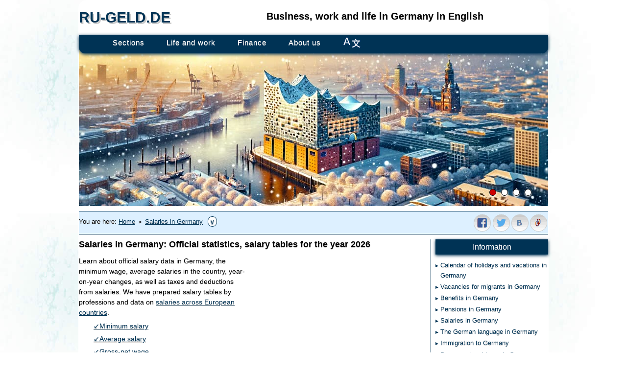

--- FILE ---
content_type: text/html; charset=UTF-8
request_url: https://ru-geld.de/en/salary/
body_size: 8710
content:
<!DOCTYPE html> <html lang="en"> <head> <meta charset="utf-8" /> <meta name="viewport" content="width=device-width, initial-scale=1.0" /> <title>Salaries in Germany: Official statistics, salary tables</title> <meta name="Description" content="Find out what salaries/wages are like in Germany: average and minimum salaries by profession, salary table by year in 2026, 2025. And also: payroll taxes, gross / net monthly average salaries." /> <link rel="canonical" href="https://ru-geld.de/en/salary/" /> <link rel="alternate" hreflang="ru" href="https://ru-geld.de/salary/" /> <link rel="alternate" hreflang="de" href="https://ru-geld.de/de/salary/" /> <link rel="alternate" hreflang="en" href="https://ru-geld.de/en/salary/" /> <link rel="alternate" hreflang="pl" href="https://ru-geld.de/pl/salary/" /> <!--[if IE]> <meta http-equiv="X-UA-Compatible" content="IE=edge" /> <![endif]--> <!--[if lt IE 9]> <script src="/js/html5shiv-printshiv.js"></script> <![endif]--> <link rel="stylesheet" type="text/css" media="all" href="/css/main-4.1742827749.css" /> <link rel="shortcut icon" href="/media/images/278567/fav-ico-ru-geld.gif" /> <meta name="theme-color" content="#003355" /> <link rel="apple-touch-icon" href="/media/images/278567/ru-geld-app-192.png"> <meta name="apple-mobile-web-app-capable" content="yes" /> <meta name="apple-mobile-web-app-status-bar-style" content="black" /> <meta name="apple-mobile-web-app-title" content="RU-GELD.DE - Business, work and life in Germany" /> <meta property="og:image" content="https://ru-geld.de/media/images/salary/all-about-salary-in-germany-2.jpg" /> <meta name="twitter:image" content="https://ru-geld.de/media/images/salary/all-about-salary-in-germany-2.jpg" /> <link rel="manifest" href="/json/manifest.json"> <script async src="https://www.googletagmanager.com/gtag/js?id=G-3BHYK6ZCVD"></script> <script>window.dataLayer = window.dataLayer || []; function gtag(){dataLayer.push(arguments);} gtag('consent', 'default', {'ad_storage': 'denied','analytics_storage': 'denied'}); gtag('js', new Date()); gtag('config', 'G-3BHYK6ZCVD', { 'anonymize_ip': true });</script> <script async src="https://pagead2.googlesyndication.com/pagead/js/adsbygoogle.js?client=ca-pub-7729004055392450" crossorigin="anonymous"></script> <script> var _global_settings = []; </script> <script async src="/js/main-4.1739001967.js"></script> <script type="application/ld+json">{"@context":"https://schema.org","@type":"Article","mainEntityOfPage":{"@type":"WebPage","@id":"https://ru-geld.de/en/salary/"},"image":["/media/images/salary/all-about-salary-in-germany.jpg"],"headline":"Salaries in Germany","author":{"@type":"Person","name":"Anton Seljunin","url":"https://ru-geld.de/en/about-us.html"},"dateModified":"2025-04-21T00:00:00+02:00","publisher":{"@type":"Organization","url":"https://ru-geld.de/en/","name":"RU-GELD.DE Information and analytical portal about Germany","logo":{"@type":"ImageObject","url":"https://ru-geld.de/media/images/278567/ru-geld-app-192.png","width":"192","height":"192"}}}</script> </head> <body data-eu="1"> <header role="banner"> <a href="/en/">RU-GELD.DE</a> <div id="navi-button" title="Website menu"></div> <h3>Business, work and life in Germany <span> in English</span></h3> </header> <nav role="navigation" class="main-nav nav-winter"> <div class="nav-constant"> <ul class="links-left"> <li class="sub-menu active"><a href="#" >Sections</a> <ul> <li><a href="/en/#about-germany" >Information section: business and work</a></li> <li><a href="https://anzeigen.ru-geld.de/en/">Free classified ads and business advertising in Germany</a></li> <li><a href="https://eshops.ru-geld.de/en/">Online shopping in Germany</a></li> </ul> </li> <li class="sub-menu active"><a href="#" >Life and work</a> <ul> <li><a href="https://holidays.ru-geld.de/en/" >Holidays and vacations in Germany</a></li> <li><a href="/en/job/" >Work in Germany</a></li> <li><a href="/en/job/vacancies.html" >Jobs in Germany</a></li> <li><a href="/en/salary/" >Salaries/wages in Germany</a></li> <li><a href="/en/phone-book/" >German phone numbers</a></li> <li><a href="/en/german/" >German language: courses, study, levels of proficiency</a></li> <li><a href="/en/migration/" >Immigration to Germany</a></li> <li><a href="/en/migration/permanent-residence/" >Permanent residence in Germany: rights, ways to obtain</a></li> <li><a href="/en/migration/work/" >How to leave for work in Germany</a></li> </ul> </li> <li class="sub-menu active"><a href="#">Finance</a> <ul> <li><a href="/en/pension/" >All about pensions in Germany</a></li> <li><a href="/en/benefits/" >Benefits and social assistance in Germany</a></li> <li><a href="/en/euro-rate.html" >Exchange rates and calculator</a></li> <li><a href="/en/inflation.html" >Price level in Germany</a></li> </ul> </li> <li class="sub-menu active"><a href="#">About us</a> <ul> <li><a href="/en/imprint.html">Imprint</a></li> <li><a href="/en/imprint.html#disclaimer">Disclaimer</a></li> <li><a href="/en/privacy-policy.html">Privacy Policy</a></li> <li><a href="/en/privacy-policy.html#cookie">Use of cookies</a></li> <li><a href="/en/terms-of-use.html">Website Terms of Use</a></li> <li><a href="/en/sitemap.html">Site map</a></li> <li><a href="/en/about-us.html">About us</a></li> <li><a href="/en/contact.html">Contact</a></li> <li><a href="/de/imprint.html">Impressum</a></li> <li><a href="/de/imprint.html#disclaimer">Disclaimer, Haftungsausschuss</a></li> <li><a href="/de/privacy-policy.html">Datenschutzerklärung</a></li> <li><a href="/de/privacy-policy.html#cookie">Cookie-Richtlinie</a></li> <li><a href="/de/terms-of-use.html">AGB, Nutzungsbedingungen</a></li> </ul> </li> <li class="sub-menu sub-menu-2" ><a href="#" class="lang-menu"><img style="margin-top: 4px" height="22" width="36" src="/media/images/language3.png" title="Languages, Sprache, Язык" /></a><ul> <li><a class="lang-ru" href="/salary/">Русский</a></li> <li><a class="lang-de" href="/de/salary/">Deutsch</a></li> <li><a class="lang-en" href="/en/salary/"><strong>English</strong></a></li> <li><a class="lang-pl" href="/pl/salary/">Polski</a></li> </ul></li> </ul> </div> <div class="slider-info"> <div id="slider-scrolling"></div> <div data-layer="1"></div> <div data-layer="2"> <a href="https://anzeigen.ru-geld.de/en/">Free classified ads and business advertising in Germany</a> <p>Promos and news, information on prices, firms, jobs, and sites in Germany,<br /> as well as reviews and comments</p> </div> <div data-layer="3"> <a href="https://spargeld.ru-geld.de">Living sparingly in Germany (only in Russian)</a> <p>Useful tips and forum in Germany about shopping and tariffs: <br />tickets, calls, parcels, and more</p> </div> <div data-layer="4"> <a href="https://eshops.ru-geld.de/en/">Online shopping in Germany</a> <p>Catalogue and price comparison in foreign online stores in Germany</p> </div> </div> <ul id="slider-buttons"> <li class="slide-active" data-layer="1"></li> <li data-layer="2"></li> <li data-layer="3"></li> <li data-layer="4"></li> </ul> </nav> <nav role="navigation" class="breadcrumb"> <ul class="soc-netze"> <li title="Facebook" data-soc="1"></li> <li title="Twitter" data-soc="3"></li> <li title="VKontakte social networking service" data-soc="4"></li> <li title="Link to the current page of the site" data-soc="9"></li> </ul> <div><ol itemscope itemtype="http://schema.org/BreadcrumbList"><li>You are here: </li> <li itemprop="itemListElement" itemscope itemtype="http://schema.org/ListItem"> <a itemprop="item" href="/en/"><span itemprop="name">Home</span></a><meta itemprop="position" content="1" /> <span class="div-line">></span> </li> <li itemprop="itemListElement" itemscope itemtype="http://schema.org/ListItem"> <a itemprop="item" href="/en/salary/"><span itemprop="name">Salaries in Germany</span></a><meta itemprop="position" content="2" /> </li><li><a class="more-links" href="#additional-links" title="show related topics"></a></li></ol></div> <div class="clall"></div> </nav> <main role="main"> <section class="main-content"> <h1 class="speakableHeadline">Salaries in Germany: Official statistics, salary tables for the year 2026</h1> <div class="w-top-text"><p>Learn about official salary data in Germany, the minimum wage, average salaries in the country, year-on-year changes, as well as taxes and deductions from salaries. We have prepared salary tables by professions and data on <a href="/en/salary/europe.html">salaries across European countries</a>.</p> <ul class="no-list-type local-links"> <li><a href="#minimum-salary-in-germany">Minimum salary</a></li> <li><a href="#the-average-salary-in-germany">Average salary</a></li> <li><a href="#brutto-netto">Gross-net wage</a></li> <li><a href="#reallohnindex-in-germany">German salary increase index</a></li> <li><a href="#the-salaries-of-men-and-women">Salaries of men and women</a></li> <li><a href="#salaries-by-trades">Salaries by profession - catalogue</a></li> </ul> </div> <div class="sticky-container-wdt"><div id='rg_top-1' class='w-design-top' data-ad='<ins class="adsbygoogle" style="display:inline-block;width:350px;height:350px" data-ad-client="ca-pub-7729004055392450" data-ad-slot="9206699466"></ins>'></div></div> <br class="clall" /> <div id="ext-text-banner"></div> <h2 id="minimum-salary-in-germany" class="anchor"><a title="link" href="#minimum-salary-in-germany">&sect;</a> Minimum salary rate in Germany as of 2026, 2025</h2> <p>Since 2015, the law on the minimum wage/salary rate (Mindestlohngesetz, BGBl. I S. 1348) has been in force throughout Germany. The initial minimum rate was 8.50 euros per 1 hour of work.</p> <p>Thus, every employee in Germany, with some exceptions, is entitled to a statutory minimum salary. This law also regulates the deadline for the payment of salaries, namely: the salary shall be paid to the employee at the agreed time, but not later than the last working banking day in the month following the month, in which the work was performed.</p> <p id="articleSummary" class="speakableSummary summary">The overall minimum wage in Germany <strong>today, on 21.01.2026</strong> is <strong>12.82 euros gross per hour</strong>. <br/>(<span class="fo-it">Established by the Minimum Wage Commission</span>)</p> <p>You can find more information about the <a href="/en/salary/minimum-salary-in-germany.html">minimum wage in Germany</a> on a separate page of our website:</p> <ul> <li><a href="/en/salary/minimum-salary-in-germany.html#current-size">Size of the minimum wage in Germany</a></li> <li><a href="/en/salary/minimum-salary-in-germany.html#industry-minimum-wage">Minimum wage in Germany by production sectors.</a></li> <li><a href="/en/salary/minimum-salary-in-germany.html#exceptions">Exceptions to the minimum wage</a></li> <li><a href="/en/salary/minimum-salary-in-germany.html#by-years">Changes in the minimum wage over the years</a></li> <li><a href="/en/salary/minimum-salary-in-germany.html#control">Monitoring compliance with the minimum wage, penalties for violations</a></li> <li><a href="/en/salary/minimum-salary-in-germany.html#regions">Minimum wage by German states</a></li> <li><a href="/en/salary/minimum-salary-in-germany.html#minijob">Minimum wage for mini-jobs</a></li> <li><a href="/en/salary/minimum-salary-in-germany.html#foreign-workers">Does the minimum wage apply to foreign workers?</a></li> <li><a href="/en/salary/europe.html#minimum">Minimum wage in European countries</a></li> </ul> <div id='gads-2' class='w-design-1' data-ad='<ins class="adsbygoogle" style="display:block" data-ad-client="ca-pub-7729004055392450" data-ad-slot="2448427085" data-ad-format="auto" data-full-width-responsive="true"></ins>'></div> <h2 id="the-average-salary-in-germany" class="anchor"><a title="link" href="#the-average-salary-in-germany">&sect;</a> Average salary in Germany</h2> <p>The average salary rate in Germany is not established by law; it varies depending on a range of factors, which include: the land(federated state) or region of Germany, level of education, size of enterprise, industry, gender, and some other factors, which are discussed below on this page.</p> <p id="articleSummary" class="speakableSummary summary">The average gross salary in Germany for full-time employment is <strong>4479</strong> euros per month as of <strong> 2023</strong>. <br/>(<span class="fo-it">According to the Federal Statistical Office</span>)</p> <p>Data on the average gross salary of full-time workers in Germany is published by the Federal Statistical Office. The German federal government annually determines the average gross salary for the past year and the preliminary average salary for the next year, which forms the basis for calculations in the pension insurance system. For more details on these data, you can visit a separate page on our website titled "<a href="/en/salary/average.html">Average Salary in Germany</a>":</p> <ul> <li><a href="/en/salary/average.html#salary-in-germany">Current average salary in Germany</a></li> <li><a href="/en/salary/average.html#gross-salary-per-month">Average gross salary in Germany</a></li> <li><a href="/en/salary/average.html#net-salary-per-month">Average net salary in Germany</a></li> <li><a href="/en/salary/average.html#by-years">Average salary in Germany over the years</a></li> <li><a href="/en/salary/europe.html#average">Average salary in European countries</a></li> </ul> <h2 id="brutto-netto" class="anchor"><a title="link" href="#brutto-netto">&sect;</a> Gross-net salary, deductions from salary</h2> <p>Gross salary is the accrued employee wage including <a href="/en/salary/bonuses-supplements-additional-payments.html">bonuses, subsidies, and allowances to the salary</a>, from which taxes and social contributions have not yet been deducted. Net salary is the employee's wage that they actually receive from the employer, usually deposited into their bank account.</p> <p>The employer deducts various taxes and contributions to social funds from the employee's salary, primarily income tax and contributions to health and pension insurance. We have prepared a detailed list of deductions from an employee's salary in Germany in percentages and a calculation in euros based on examples.</p> <p id="articleSummary" class="speakableSummary summary">From the gross salary of the employee, the employer withholds income tax, contributions to social insurance, and other levies.</p> <p><a href="/en/salary/taxes.html">Payroll tax in Germany</a> is the tax withheld by the employer from the salaries of employees. Germany applies a progressive income tax rate, meaning that the more a person earns, the higher the tax rate applied to their income. The amount of income tax is influenced by the state-established tax-free income and the <a href="/en/salary/income-tax-class.html">tax class</a> of the employee. You can find more information about this through the following links:</p> <ul> <li><a href="/en/salary/taxes.html#rates">Payroll tax rates</a></li> <li><a href="/en/salary/taxes.html#benefits">Payroll tax allowances</a></li> <li><a href="/en/salary/taxes.html#calculation">Calculation of payroll tax</a></li> <li><a href="/en/salary/taxes.html#foreign-workers">Payroll tax for foreign workers</a></li> <li><a href="/en/salary/income-tax-class.html#what-are-tax-classes">What is a tax class?</a></li> <li><a href="/en/salary/income-tax-class.html#class-list">List of tax classes</a></li> </ul> <p>Detailed information on "<a href="/en/salary/deductions.html">Deductions from Salary in Germany</a>" can be found on separate pages of our website:</p> <ul> <li><a href="/en/salary/deductions.html#gross-net">Gross and net salary</a></li> <li><a href="/en/salary/deductions.html#list-of-salary-deductions">List of deductions</a></li> <li><a href="/en/salary/deductions.html#examples-calculations">Calculation examples</a></li> <li><a href="/en/salary/deductions.html#allowances">Contribution limits</a></li> <li><a href="/en/salary/deductions.html#taxes-in-salary">Taxes in salary</a></li> <li><a href="/en/salary/deductions.html#social-payments">Social contributions</a></li> </ul> <h2 id="reallohnindex-in-germany" class="anchor"><a title="link" href="#reallohnindex-in-germany">&sect;</a> Wages increase index in Germany, change in real and nominal salaries</h2> <p>Table 1 below, as well as the following charts, shows the change in German wages rates by year. Two indices are presented as indicators of changes in the amount of wages: the <strong>Real Wage Index</strong> (Ger.: Reallohnindex) and the <strong>Nominal Wage Index</strong> (Ger.: Nominallohnindex). Both indices represent the percentage change in wages/salaries in relation to the year taken as a basis of 100%.</p> <p><strong>Nominallohnindex</strong> - is a % change in salaries compared to the year taken as the base year.</p> <p><strong>Reallohnindex</strong> - is the Nominallohnindex adjusted for the <a href="/en/inflation.html#inflation-by-years">consumer price change index</a>, i.e. it reflects a real increase in salaries.</p> <h4 class="alg_c">Table 1: Change in monthly gross salaries in Germany by year</h4> <table class="info-table alg_c mg_alc w-100-pr"> <tr> <th>Calendar year</th> <th>Salary, <br/>in euros</th> <th>Reallohnindex, <br/>as %</th> <th>Nominallohnindex, <br/>as %</th> </tr> <tr> <td> 2023</td> <td class="alg_r pdr50i">4'479.00</td> <td class="alg_r pdr50i"></td> <td class="alg_r pdr50i"></td> </tr><tr> <td> 2022</td> <td class="alg_r pdr50i">4'244.00</td> <td class="alg_r pdr50i"></td> <td class="alg_r pdr50i"></td> </tr><tr> <td> 2021</td> <td class="alg_r pdr50i">4'100.00</td> <td class="alg_r pdr50i">104.0</td> <td class="alg_r pdr50i">113.2</td> </tr><tr> <td> 2020</td> <td class="alg_r pdr50i">3'975.00</td> <td class="alg_r pdr50i">104.1</td> <td class="alg_r pdr50i">110.1</td> </tr><tr> <td> 2019</td> <td class="alg_r pdr50i">3'994.00</td> <td class="alg_r pdr50i">105.3</td> <td class="alg_r pdr50i">110.9</td> </tr><tr> <td> 2018</td> <td class="alg_r pdr50i">3'880.00</td> <td class="alg_r pdr50i">104.1</td> <td class="alg_r pdr50i">108.0</td> </tr><tr> <td> 2017</td> <td class="alg_r pdr50i">3'771.00</td> <td class="alg_r pdr50i">102.8</td> <td class="alg_r pdr50i">104.9</td> </tr><tr> <td> 2016</td> <td class="alg_r pdr50i">3'703.00</td> <td class="alg_r pdr50i">101.8</td> <td class="alg_r pdr50i">102.3</td> </tr><tr class="fo-we"> <td> 2015</td> <td class="alg_r pdr50i">3'612.00</td> <td class="alg_r pdr50i">100.0</td> <td class="alg_r pdr50i">100.0</td> </tr><tr> <td> 2014</td> <td class="alg_r pdr50i">3'527.00</td> <td class="alg_r pdr50i">97.7</td> <td class="alg_r pdr50i">97.4</td> </tr></table> <h4 class="alg_c">Chart 1. Salary change indices by year</h4><canvas class="statistic-chart mgb20" data-settings='{"type":"line","title":"Change in gross salaries by year","labels":["2014","2015","2016","2017","2018","2019","2020","2021"],"label_x":"Calendar year","label_y":"Change in %","legend":true,"datasets":[{"label":"Reallohnindex","showLine":true,"borderColor":"rgb(255, 159, 64)","borderWidth":4,"backgroundColor":"rgba(255, 139, 64, 0.3)","data":["97.70","100.00","101.80","102.80","104.10","105.30","104.10","104.00"],"fill":false},{"label":"Nominallohnindex","showLine":true,"borderColor":"rgb(75, 192, 192)","borderWidth":4,"backgroundColor":"rgba(75, 192, 192, 0.3)","data":["97.40","100.00","102.30","104.90","108.00","110.90","110.10","113.20"],"fill":false}]}'></canvas> <div id='gads-3' class='w-design-1' data-ad='<ins class="adsbygoogle" style="display:block" data-ad-client="ca-pub-7729004055392450" data-ad-slot="2448427085" data-ad-format="auto" data-full-width-responsive="true"></ins>'></div> <h3>Talk about raising wages at an enterprise in Germany</h3> <p>In Germany, it is considered normal to talk with the boss and immediate supervisor about a salary increase. CEOs are ready for such conversations and expect them.</p> <h2 id="the-salaries-of-men-and-women" class="anchor"><a title="link" href="#the-salaries-of-men-and-women">&sect;</a> Salaries of men and women, comparison of salaries by year</h2> <p>In the following Table 2, a comparison is made between the salaries of men and women in Germany.</p> <h4 class="alg_c">Table 2: Comparison of average salaries of men and women in Germany</h4> <table class="info-table mg_alc w-100-pr"> <tr> <th>Calendar year</th> <th>Salary of men, <br/>euros per month</th> <th>Salary of women, <br/>euros per month</th> <th>Difference, euros</th> </tr> <tr> <td class="alg_c">2023</td> <td class="alg_r pdr50i">4'702.00</td> <td class="alg_r pdr50i">4'000.00</td> <td class="alg_r pdr50i">702.00</td> </tr><tr> <td class="alg_c">2022</td> <td class="alg_r pdr50i">4'460.00</td> <td class="alg_r pdr50i">3'779.00</td> <td class="alg_r pdr50i">681.00</td> </tr><tr> <td class="alg_c">2021</td> <td class="alg_r pdr50i">4'275.00</td> <td class="alg_r pdr50i">3'699.00</td> <td class="alg_r pdr50i">576.00</td> </tr><tr> <td class="alg_c">2020</td> <td class="alg_r pdr50i">4'146.00</td> <td class="alg_r pdr50i">3'578.00</td> <td class="alg_r pdr50i">568.00</td> </tr><tr> <td class="alg_c">2019</td> <td class="alg_r pdr50i">4'181.00</td> <td class="alg_r pdr50i">3'559.00</td> <td class="alg_r pdr50i">622.00</td> </tr><tr> <td class="alg_c">2018</td> <td class="alg_r pdr50i">4'075.00</td> <td class="alg_r pdr50i">3'432.00</td> <td class="alg_r pdr50i">643.00</td> </tr><tr> <td class="alg_c">2017</td> <td class="alg_r pdr50i">3'964.00</td> <td class="alg_r pdr50i">3'330.00</td> <td class="alg_r pdr50i">634.00</td> </tr><tr> <td class="alg_c">2016</td> <td class="alg_r pdr50i">3'898.00</td> <td class="alg_r pdr50i">3'258.00</td> <td class="alg_r pdr50i">640.00</td> </tr><tr> <td class="alg_c">2015</td> <td class="alg_r pdr50i">3'810.00</td> <td class="alg_r pdr50i">3'161.00</td> <td class="alg_r pdr50i">649.00</td> </tr><tr> <td class="alg_c">2014</td> <td class="alg_r pdr50i">3'728.00</td> <td class="alg_r pdr50i">3'075.00</td> <td class="alg_r pdr50i">653.00</td> </tr></table> <p>As can be seen from Table 2 above, in 2023, women on average earned less than 702.00 euros per month, which makes a difference of 14.9%. Over the past few years, the wage gap between men and women has been gradually decreasing.</p> <h2 id="salaries-by-trades" class="anchor"><a title="link" href="#salaries-by-trades">&sect;</a> Salaries by profession - a catalogue of professions and average salaries in Germany</h2> <p class="mgo30">What follows is a directory of salaries information by occupation in Germany. To go to information about salaries by profession, click on the following links.</p> <div id='gads-4' class='w-design-1' data-ad='<ins class="adsbygoogle" style="display:block" data-ad-client="ca-pub-7729004055392450" data-ad-slot="2448427085" data-ad-format="auto" data-full-width-responsive="true"></ins>'></div><ul class="no-list-type"> <li><a href="/en/salary/accountants.html">salary of accountants</a></li><li><a href="/en/salary/airmen.html">salary of airmen</a></li><li><a href="/en/salary/architects.html">salary of architects</a></li><li><a href="/en/salary/babysitters.html">salary of babysitters</a></li><li><a href="/en/salary/brokers.html">salary of brokers, realtors, intermediaries</a></li><li><a href="/en/salary/builders.html">salary of builders</a></li><li><a href="/en/salary/coal-miners.html">salary of coal miners, mineworkers</a></li><li><a href="/en/salary/cooks.html">salary of cooks, kitcheners</a></li><li><a href="/en/salary/doctors.html">salary of doctors, nurses, surgeons, dentists</a></li><li><a href="/en/salary/drivers.html">salary of drivers, truckers, couriers</a></li><li><a href="/en/salary/economists.html">salary of economists, financiers, bankers, insurers</a></li><li><a href="/en/salary/electricians.html">salary of electricians</a></li><li><a href="/en/salary/engineers.html">salary of engineers, technologists, engineers </a></li><li><a href="/en/salary/florists.html">salary of florists, gardeners, horticulturists, flower gardeners</a></li><li><a href="/en/salary/hairdressers.html">salary of hairdressers, cosmeticians</a></li><li><a href="/en/salary/housewives.html">salary of housewives, governesses</a></li><li><a href="/en/salary/janitors.html">salary of janitors, cleaners</a></li><li><a href="/en/salary/librarians.html">salary of librarians, archivists, museum workers</a></li><li><a href="/en/salary/loaders.html">salary of loaders</a></li><li><a href="/en/salary/locksmiths.html">salary of locksmiths</a></li><li><a href="/en/salary/managers.html">salary of managers, executives, managers, directors</a></li><li><a href="/en/salary/massage-therapists.html">salary of massage therapists</a></li><li><a href="/en/salary/musicians.html">salary of musicians, painters, artists, cultural figures</a></li><li><a href="/en/salary/nurses.html">salary of nurses, social workers, hospital attendants, of the care personnel</a></li><li><a href="/en/salary/photographers.html">salary of photographers</a></li><li><a href="/en/salary/police-officers.html">salary of police officers, firemens, security guards, judges</a></li><li><a href="/en/salary/postmen.html">salary of postmen</a></li><li><a href="/en/salary/programmers.html">salary of programmers, IT-specialists</a></li><li><a href="/en/salary/seamstresses.html">salary of seamstresses, tailors, shoemakers, leather workers</a></li><li><a href="/en/salary/sales-personnel.html">salary of salespeople/ sales personnel, cashiers</a></li><li><a href="/en/salary/signalmen.html">salary of signalmen, radio operators, telephone operators</a></li><li><a href="/en/salary/teachers.html">salary of teachers , teachers, educators, coaches, tutors</a></li><li><a href="/en/salary/translators.html">salary of translators, interpreters and translators</a></li><li><a href="/en/salary/turners.html">salary of turners, Millers, grinders</a></li><li><a href="/en/salary/watchmakers.html">salary of watchmakers, horologists</a></li><li><a href="/en/salary/welders.html">salary of welders</a></li><li><a href="/en/salary/workers.html">salary of workers, laborers</a></li></ul> <br class="clall" /> <hr class="mgo20" /> <div class="source-information"> <h3 id="kurs-euro">Footnotes:</h3> <ul id="kurs-euro"> <li> The EUR exchange rate in the tables is taken as of 01 march 2022 and amounts to 1.16 USD or 0.87 GBP at the European Central Bank exchange rate. <a href="/en/euro-rate.html">The EUR, USD and GBR exchange rates in Germany</a> </li> </ul> </div> <div id="source-information" class="source-information"> <h2>Information sources</h2> <ul> <li><a href="https://www.gesetze-im-internet.de/milog/MiLoG.pdf">German Minimum Wage Law (MiLoG)</a></li> <li><a href="https://www.mindestlohn-kommission.de/DE/Home/home_node.html">Website of the minimum wage commission</a></li> <li><a href="https://www.destatis.de/DE/Themen/Arbeit/Verdienste/_inhalt.html">Section on salaries from the Federal Statistical Office</a></li> <li><a href="https://www.stepstone.de/gehalt.html">Salary overview, Stepstone</a></li> </ul> </div> <div class="about-article background-placeholder"> <p>RU-GELD.DE Team</p> <p>Last updated: <time datetime="2025-04-21T00:00:00+02:00">21.04.2025</time></p> </div> <div id='gads-5' class='w-design-1' data-ad='<ins class="adsbygoogle" style="display:block" data-ad-client="ca-pub-7729004055392450" data-ad-slot="2448427085" data-ad-format="auto" data-full-width-responsive="true"></ins>'></div> <div class="about-article-image"> <img class="lazy" src="/media/images/278567/placeholder-image.gif" data-src="/media/images/salary/all-about-salary-in-germany.jpg" alt="Salaries in Germany" /> <noscript><img src="/media/images/salary/all-about-salary-in-germany.jpg" alt="Salaries in Germany" /></noscript> <p>Salaries in Germany</p> </div> <div id="additional-links" class="additional"><ul class="btn-add flr"><li>Pages: </li><li><span >1</span></li><li><a href="/en/salary/europe.html" title="Average wages in the EU countries">2</a></li><li><a href="/en/salary/taxes.html" title="Germany payroll taxes and duties">3</a></li><li><a href="/en/salary/#salaries-by-trades" title="German average wages by profession">4</a></li><li><a href="/en/salary/average.html" title="Average wages in Germany in 2026 per month in USD, GBP and euros">5</a></li><li><a href="/en/salary/minimum-salary-in-germany.html" title="Minimum Wage in Germany">6</a></li><li><a href="/en/salary/minijob.html" title="Minijob in Germany: Salary, Deductions from Salary">7</a></li><li><a href="/en/salary/income-tax-class.html" title="Tax Classes in Germany">8</a></li><li><a href="/en/salary/deductions.html" title="Deductions from Salaries in Germany, Gross-Net Salary">9</a></li><li><a class="pg-br" href="/en/salary/bonuses-supplements-additional-payments.html" title="Bonuses, Supplements, and Allowances to Salaries in Germany">10</a></li></ul><br class="clall" /><ul class="no-list-type flr"><li><span>Salaries in Germany: Official statistics, salary tables</span></li><li><a href="/en/salary/europe.html">Average wages in the EU countries</a></li><li><a href="/en/salary/taxes.html">Germany payroll taxes and duties</a></li><li><a href="/en/salary/#salaries-by-trades">German average wages by profession</a></li><li><a href="/en/salary/average.html">Average wages in Germany in 2026 per month in USD, GBP and euros</a></li><li><a href="/en/salary/minimum-salary-in-germany.html">Minimum Wage in Germany</a></li><li><a href="/en/salary/minijob.html">Minijob in Germany: Salary, Deductions from Salary</a></li><li><a href="/en/salary/income-tax-class.html">Tax Classes in Germany</a></li><li><a href="/en/salary/deductions.html">Deductions from Salaries in Germany, Gross-Net Salary</a></li><li><a href="/en/salary/bonuses-supplements-additional-payments.html">Bonuses, Supplements, and Allowances to Salaries in Germany</a></li><li class="fo-it">Related topics: </li><li><a href="/en/pension/pension-amount.html#minimum-pension-in-germany">Minimum pension in Germany</a></li><li><a href="/en/job/labor-laws.html">German labour law</a></li><li><a href="/en/job/permission-to-work.html">Permit to stay and work in Germany</a></li><li><a href="/en/job/find-work.html">How to find a job in Germany</a></li><li><a href="/en/job/consulting-services.html">Employment assistance in Germany</a></li><li><a href="/en/german/free-language-courses.html">Free German language courses in Germany</a></li></ul><br class="clall" /></div> <br class="clall" /> </section> <section class="main-info"> <div id="recommendations"></div> <div class="h4">Information</div> <ul> <li><a href="https://holidays.ru-geld.de/en/public-holidays.html" > Calendar of holidays and vacations in Germany</a></li> <li><a href="/en/job/vacancies.html" > Vacancies for migrants in Germany</a></li> <li><a href="/en/benefits/" > Benefits in Germany</a></li> <li><a href="/en/pension/" > Pensions in Germany</a></li> <li><a href="/en/salary/" > Salaries in Germany</a></li> <li><a href="/en/german/" > The German language in Germany</a></li> <li><a href="/en/migration/" > Immigration to Germany</a></li> <li><a href="/en/migration/permanent-residence/" > Permanent residence in Germany</a></li> <li><a href="/en/migration/work/" > Labour migration to Germany</a></li> </ul> <div class="h4">Main sections</div> <ul> <li><a href="https://anzeigen.ru-geld.de/en/">Free classified ads and business advertising</a></li> <li><a href="https://eshops.ru-geld.de/en/">Online shopping</a></li> <li><a href="https://spargeld.ru-geld.de">Living sparingly (in Russian)</a></li> </ul> <div class="h4">About us</div> <ul class="always-show"> <li><a href="/en/imprint.html">Imprint</a></li> <li><a href="/en/imprint.html#disclaimer">Disclaimer</a></li> <li><a href="/en/privacy-policy.html">Privacy Policy</a></li> <li><a href="/en/privacy-policy.html#cookie">Use of cookies</a></li> <li><a href="/en/terms-of-use.html">Website Terms of Use</a></li> <li><a href="/en/about-us.html">About the author</a></li> <li><a href="/en/contact.html">Contact</a></li> <li><a href="/de/imprint.html">Impressum</a></li> <li><a href="/de/imprint.html#disclaimer">Disclaimer, Haftungsausschuss</a></li> <li><a href="/de/privacy-policy.html">Datenschutzerklärung</a></li> <li><a href="/de/privacy-policy.html#cookie">Cookie-Richtlinie</a></li> <li><a href="/de/terms-of-use.html">AGB, Nutzungsbedingungen</a></li> <li><a href="/en/sitemap.html">Site map</a></li> </ul> <div class="h4">Orthes</div> <div id="werbextra"> <aside role="complementary"> <img class="lazy" src="/media/images/278567/placeholder-image.gif" onclick="_global.wb_go(this);" data-ext-source="125" data-src="/werbung/banners/3b4da9138c9d99ee2e6c8b8df2a4358548ec094e1fe7cc5dd99efd5e080cb9c14.gif" alt="EUservice24.info" width="160" height="600" /> <img class="lazy" src="/media/images/278567/placeholder-image.gif" onclick="_global.wb_go(this);" data-ext-source="123" data-src="/werbung/banners/25b1ebb8b77c06357a36663712780b21a5c21c29483bf9b5978e2cfaf1be9fbct.gif" alt="fotoart-ps" width="160" height="600" /> </aside> </div> </section> <div class="clall"></div> </main> <footer role="contentinfo" id="footercnt"> <small>&copy; 2007 - <time datetime="2026">2026</time> RU-GELD.DE</small> <br class="clall" /> </footer> </body> </html> 

--- FILE ---
content_type: text/html; charset=utf-8
request_url: https://www.google.com/recaptcha/api2/aframe
body_size: 266
content:
<!DOCTYPE HTML><html><head><meta http-equiv="content-type" content="text/html; charset=UTF-8"></head><body><script nonce="K8zDt84JOi51sW2WaidJrA">/** Anti-fraud and anti-abuse applications only. See google.com/recaptcha */ try{var clients={'sodar':'https://pagead2.googlesyndication.com/pagead/sodar?'};window.addEventListener("message",function(a){try{if(a.source===window.parent){var b=JSON.parse(a.data);var c=clients[b['id']];if(c){var d=document.createElement('img');d.src=c+b['params']+'&rc='+(localStorage.getItem("rc::a")?sessionStorage.getItem("rc::b"):"");window.document.body.appendChild(d);sessionStorage.setItem("rc::e",parseInt(sessionStorage.getItem("rc::e")||0)+1);localStorage.setItem("rc::h",'1768954031256');}}}catch(b){}});window.parent.postMessage("_grecaptcha_ready", "*");}catch(b){}</script></body></html>